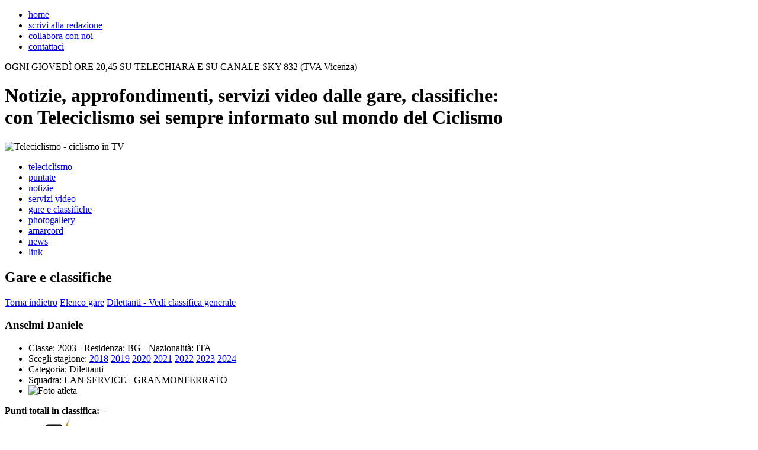

--- FILE ---
content_type: text/html; charset=UTF-8
request_url: http://teleciclismo.com/gare-classifiche-scheda.php?id_atl=29755
body_size: 9063
content:
<!DOCTYPE html PUBLIC "-//W3C//DTD XHTML 1.1//EN" "http://www.w3.org/TR/xhtml11/DTD/xhtml11.dtd">
<html xmlns="http://www.w3.org/1999/xhtml">
<head>
<meta http-equiv="Content-Type" content="text/html; charset=UTF-8" />
<title>Risultati classifiche gare ciclismo - Prossime gare ciclismo</title>
<meta name="description" content="Risultati e classifiche delle gare corse di ciclismo dilettanti, risultati classifiche ciclismo juniores risultati ciclismo allievi esordienti donne." />
<link href="css/stile_base.css" rel="stylesheet" type="text/css" />
<link href="css/stile_pagine.css" rel="stylesheet" type="text/css" />
<!--[if IE 7]><link href="css/stile_ie7.css" rel="stylesheet" type="text/css" /><![endif]-->
<!--[if IE 6]><link href="css/stile_ie6.css" rel="stylesheet" type="text/css" /><![endif]-->
<script type="text/javascript" src="include/js/jquery-1.3.2.min.js"></script>
<script type="text/javascript" src="include/js/jquery-ui-1.7.2.custom.min.js"></script>
<script type="text/javascript" src="include/js/utility.js"></script>
<script type="text/javascript" src="include/js/jquerycycle/jquerycicle.js"></script><!-- jquery cycle plugin -->
<script type="text/javascript" src="include/flowplayer/flowplayer-3.1.4.min.js"></script><!-- flowplayer.js 3.1.4. The Flowplayer API - Copyright 2009 Flowplayer Oy -->
<script type="text/javascript" src="include/js/video.js"></script><!-- caricamento video -->
<script type="text/javascript" src="include/js/banner.js"></script><!-- start banner -->
<script type="text/javascript" src="swfobject.js"></script>
<script type="text/javascript">
$(document).ready(function(){
	$("td.punti, th.punti").addClass("spento");
	
	$("h3.classifica a").click(function (){
		$("td.punti, th.punti").removeClass("spento");
		return false;
	});	
});
</script>
 </head>
<body>

<!-- =====INTESTAZIONE===== -->
<div id="testata">
	<div class="intestazione">
		<ul class="navigazione">
			<li><a  href="index.php" title="Vai all&rsquo;homepage">home</a></li>
			<li><a  href="scrivi_redazione.php" title="Scrivi alla redazione">scrivi alla redazione</a></li>
			<li><a  href="collabora.php" title="Collabora con noi">collabora con noi</a></li>
			<li><a  href="contatto.php" title="Contattaci">contattaci</a></li>
		</ul>
		
		<p class="info">OGNI GIOVED&Igrave; ORE 20,45 SU TELECHIARA E SU CANALE SKY 832 (TVA Vicenza)</p>
		
		<h1>Notizie, approfondimenti, servizi video dalle gare, classifiche:<br />
		con Teleciclismo sei sempre informato sul mondo del Ciclismo</h1>
			
		<p id="logo">
			<img src="immagini_layout/teleciclismo.png" width="293" height="86" alt="Teleciclismo - ciclismo in TV" />
			<script type="text/javascript">
				var so = new SWFObject('teleciclismo.swf','flash','340','86','9');
				so.addParam('wmode','transparent');
				so.write('logo');
			</script>
		</p>
		
		<ul class="navigazione_contenuti">
			<li style="width: 125px;"><a  href="teleciclismo.php" title="Teleciclismo - Il ciclismo in TV">teleciclismo</a></li>
			<li style="width: 90px;"><a  href="puntate.php" title="Guarda le nostre puntate">puntate</a></li>
			<li style="width: 90px;"><a  href="notizie.php" title="Leggi i nostri articoli">notizie</a></li>
			<li style="width: 122px;"><a  href="servizi.php" title="Guarda i nostri servizi">servizi video</a></li>
			<li style="width: 163px;"><a class="attivo" href="gare-classifiche.php" title="Risultati, gare e classifiche ciclistiche">gare e classifiche</a></li>
			<li style="width: 130px;"><a  href="photogallery.php" title="Photogallery degli eventi">photogallery</a></li>
			<li style="width: 102px;"><a  href="amarcord.php" title="Amarcord">amarcord</a></li>
			<li style="width: 75px;"><a  href="news.php" title="News sul mondo del ciclismo">news</a></li>
			<li style="width: 67px; margin: 0px;"><a  href="link.php" title="Link utili">link</a></li>
		</ul>
	</div>
</div>
<!-- / =====INTESTAZIONE===== -->


<div id="pagina">
	<!-- ===== banner verticali ===== -->
	<div class="banner_verticali">

    <!-- BANNER 2 -->
    <div class="banner" id="vb2">
		<script type="text/javascript">
			var so = new SWFObject("banner_slide.swf?xmldati=file_public/banner/dati_banner_2_1.xml&amp;xmlconfig=config_banner.xml" , "swf", "170", "200", "9", "");
			so.addParam("wmode", "transparent");
			so.write("vb2");
        </script>
    </div>
    <!-- BANNER 3 -->
    <div class="banner" id="vb3">
		<script type="text/javascript">
			var so = new SWFObject("banner_slide.swf?xmldati=file_public/banner/dati_banner_2_2.xml&amp;xmlconfig=config_banner.xml" , "swf", "170", "200", "9", "");
			so.addParam("wmode", "transparent");
			so.write("vb3");
        </script>
    </div>
    <!-- BANNER 4 -->
    <div class="banner" id="vb4">
		<script type="text/javascript">
			var so = new SWFObject("banner_slide.swf?xmldati=file_public/banner/dati_banner_2_3.xml&amp;xmlconfig=config_banner.xml" , "swf", "170", "200", "9", "");
			so.addParam("wmode", "transparent");
			so.write("vb4");
        </script>
    </div>

	</div>
	<!-- / ===== banner verticali ===== -->
	
	<div class="contenuto" id="gare">
		<h2 class="titolo_sezione_interno">Gare e classifiche</h2>
		<div class="dettaglio">
			<a id="dettaglio_gara_indietro" href="javascript:history.back();" title="Torna indietro">Torna indietro</a>
            <a id="dettaglio_gara_indietro_elenco" href="gare-classifiche.php?id_cat=4" title="Torna all'elenco gare">Elenco gare</a>
			<a id="classifica_generale" href="gare-classifiche-generale.php?id_cat=4" title="Vedi le prossime gare in programma">Dilettanti - Vedi classifica generale</a>
			<h3 class="scheda">Anselmi Daniele</h3>

			<ul class="dati">
				<li class="nascita">Classe: 2003 - Residenza: BG - Nazionalit&agrave;: ITA</li>
				<li class="stagione">Scegli stagione:   <a href="gare-classifiche-scheda.php?id_atl=29755&anno=2018" title="Dati del 2018">2018</a> <a href="gare-classifiche-scheda.php?id_atl=29755&anno=2019" title="Dati del 2019">2019</a> <a href="gare-classifiche-scheda.php?id_atl=29755&anno=2020" title="Dati del 2020">2020</a> <a href="gare-classifiche-scheda.php?id_atl=29755&anno=2021" title="Dati del 2021">2021</a> <a href="gare-classifiche-scheda.php?id_atl=29755&anno=2022" title="Dati del 2022">2022</a> <a href="gare-classifiche-scheda.php?id_atl=29755&anno=2023" title="Dati del 2023">2023</a> <a class="attivo" href="gare-classifiche-scheda.php?id_atl=29755&anno=2024" title="Dati del 2024">2024</a> </li>
				<li>Categoria:  Dilettanti</li>
				<li class="squadra">Squadra:  LAN SERVICE - GRANMONFERRATO</li>
				<li class="foto"><img src="immagini_layout/foto_atleta.png" width="80" height="95" alt="Foto atleta" /></li>
			</ul>
			
			<div class="punteggio">
				<strong>Punti totali in classifica:  - </strong><br />
			</div>

		</div><!-- / dettaglio -->
	</div>	<!-- / contenuto -->

	<!-- ===== banner orizzontali ===== -->
	<div class="banner_orizzontali">
		<div class="banner" id="ob1">
			<img src="file_public/banner/imageca5b81_1.JPG" alt="Banner" />
		</div>
		<div class="banner" id="ob2">
		</div>
		<div class="banner" id="ob3">
		</div>
	</div>
	<!-- / ===== banner orizzontali ===== -->

</div>


<!-- =====FOOTER===== -->
<div id="chiusura">
	<div id="footer">	
		<h5 class="link">CI TROVI ANCHE SU<br />
			<a href="http://www.facebook.com/group.php?gid=46451548842" rel="blank" title="Visita la pagina del nostro gruppo su Facebook"><img src="immagini_layout/facebook.png" width="50" height="50" alt="Facebook" /></a>
			<a href="http://www.youtube.com" rel="blank" title="Visita il nostro canale su Youtube"><img src="immagini_layout/youtube.png" width="50" height="50" alt="Youtube" /></a>
		</h5>
		<h5 class="tv">SEGUICI OGNI GIOVED&Igrave; ORE 20,45 SU<br />
			<a href="http://www.telechiara.it" rel="blank" title="Visita il sito di Telechiara"><img src="immagini_layout/telechiara.jpg" width="127" height="45" alt="Telechiara" /></a>
			<img src="immagini_layout/blu_sky.jpg" width="95" height="45" alt="Blu - Sky 926" />
			<br /><br />
			<a class="contatto" href="contatto.php" title="Contattaci">per pubblicit&agrave; sul nostro network, contattaci</a>
		</h5>
		<h6>
			<img src="immagini_layout/w3c.png" width="164" height="11" alt="Valid XHTML 1.1 - CSS 2.1" title="Valid XHTML 1.1 - CSS 2.1" /><br />
			<br />
			&copy; 2010 Teleciclismo srl - tutte le notizie sul ciclismo, in TV<br />
			Sede: F.S. Orologio 6/2 - 35100 Padova (PD)<br />
			P.Iva 04458220284<br />
			<br />
			<a href="_cookies.htm" target="_blank">cookies</a>
		</h6>
	</div>
</div>
<!-- =====FOOTER===== -->

<!-- Google Analytics -->
<script type="text/javascript">
var gaJsHost = (("https:" == document.location.protocol) ? "https://ssl." : "http://www.");
document.write(unescape("%3Cscript src='" + gaJsHost + "google-analytics.com/ga.js' type='text/javascript'%3E%3C/script%3E"));
</script>
<script type="text/javascript">
try {
var pageTracker = _gat._getTracker("UA-6772890-48");
_gat._anonymizeIp();
pageTracker._trackPageview();
} catch(err) {}</script>
<!-- Google Analytics -->
</body>
</html>
